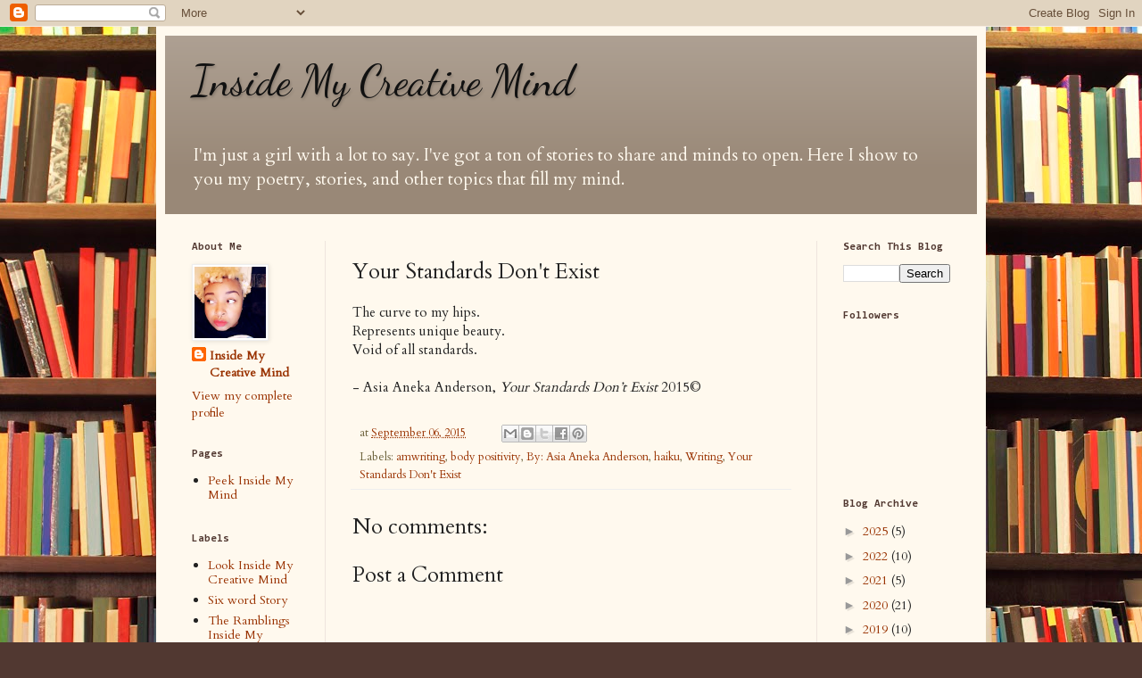

--- FILE ---
content_type: text/html; charset=utf-8
request_url: https://www.google.com/recaptcha/api2/aframe
body_size: 268
content:
<!DOCTYPE HTML><html><head><meta http-equiv="content-type" content="text/html; charset=UTF-8"></head><body><script nonce="aK647vfTfwVgGB8k2GRy5Q">/** Anti-fraud and anti-abuse applications only. See google.com/recaptcha */ try{var clients={'sodar':'https://pagead2.googlesyndication.com/pagead/sodar?'};window.addEventListener("message",function(a){try{if(a.source===window.parent){var b=JSON.parse(a.data);var c=clients[b['id']];if(c){var d=document.createElement('img');d.src=c+b['params']+'&rc='+(localStorage.getItem("rc::a")?sessionStorage.getItem("rc::b"):"");window.document.body.appendChild(d);sessionStorage.setItem("rc::e",parseInt(sessionStorage.getItem("rc::e")||0)+1);localStorage.setItem("rc::h",'1762555079720');}}}catch(b){}});window.parent.postMessage("_grecaptcha_ready", "*");}catch(b){}</script></body></html>